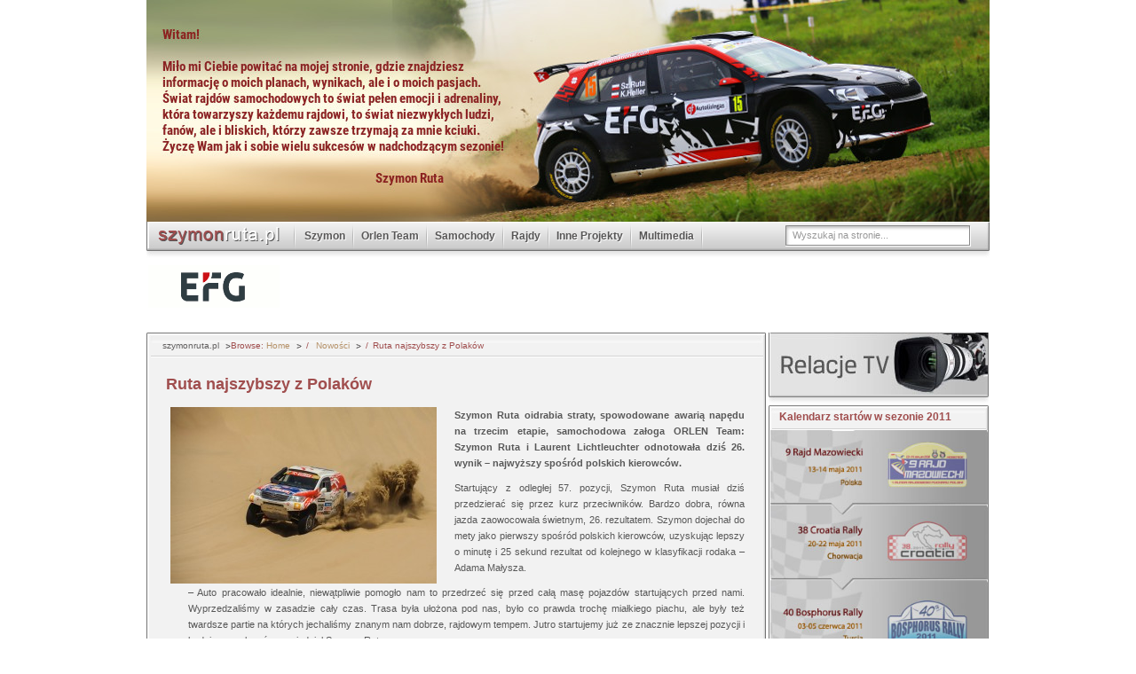

--- FILE ---
content_type: text/html; charset=UTF-8
request_url: http://www.szymonruta.pl/news/ruta-najszybszy-z-polakow
body_size: 7566
content:
<!DOCTYPE html PUBLIC "-//W3C//DTD XHTML 1.0 Transitional//EN" "http://www.w3.org/TR/xhtml1/DTD/xhtml1-transitional.dtd">
<html xmlns="http://www.w3.org/1999/xhtml" xml:lang="pl">
<head>
     <meta http-equiv="Content-type" content="text/html; charset=utf-8" />
     <meta http-equiv="Content-Language" content="pl" />
     <title>
	   Ruta najszybszy z Polaków | Szymon Ruta	 </title>
     <link rel="stylesheet" href="http://www.szymonruta.pl/wp-content/themes/szymonruta/style.css" type="text/css" />
	 <link rel="stylesheet" type="text/css" href="http://www.szymonruta.pl/wp-content/themes/szymonruta/css/jquery.lightbox-0.5.css" media="screen" />
	 <script type="text/javascript" src="http://www.szymonruta.pl/wp-content/themes/szymonruta/js/jquery.js"></script>
<!-- [stary rotator]	 <script type="text/javascript" src="http://www.szymonruta.pl/wp-content/themes/szymonruta/js/s3Slider.js"></script> -->
	 <script type="text/javascript" src="http://www.szymonruta.pl/wp-content/themes/szymonruta/js/menu.js"></script>
	 <script type="text/javascript" src="http://www.szymonruta.pl/wp-content/themes/szymonruta/js/jquery.lightbox-0.5.js"></script>
	 <script type="text/javascript">
	    $(function() {
	        $('#gallery a').lightBox();
	    });
	 </script>
	 <!--[if IE 6]>
		 <script type="text/javascript" src="http://www.szymonruta.pl/wp-content/themes/szymonruta/js/pngfix.js"></script>
		 <script type="text/javascript" src="http://www.szymonruta.pl/wp-content/themes/szymonruta/js/IE6.js"></script>
	 <![endif]-->
	 <link rel='dns-prefetch' href='//s.w.org' />
<link rel="alternate" type="application/rss+xml" title="Szymon Ruta &raquo; Ruta najszybszy z Polaków Kanał z komentarzami" href="http://www.szymonruta.pl/news/ruta-najszybszy-z-polakow/feed" />
<!-- This site uses the Google Analytics by MonsterInsights plugin v7.1.0 - Using Analytics tracking - https://www.monsterinsights.com/ -->
<!-- Note: MonsterInsights is not currently configured on this site. The site owner needs to authenticate with Google Analytics in the MonsterInsights settings panel. -->
<!-- No UA code set -->
<!-- / Google Analytics by MonsterInsights -->
		<script type="text/javascript">
			window._wpemojiSettings = {"baseUrl":"https:\/\/s.w.org\/images\/core\/emoji\/11\/72x72\/","ext":".png","svgUrl":"https:\/\/s.w.org\/images\/core\/emoji\/11\/svg\/","svgExt":".svg","source":{"concatemoji":"http:\/\/www.szymonruta.pl\/wp-includes\/js\/wp-emoji-release.min.js?ver=4.9.28"}};
			!function(e,a,t){var n,r,o,i=a.createElement("canvas"),p=i.getContext&&i.getContext("2d");function s(e,t){var a=String.fromCharCode;p.clearRect(0,0,i.width,i.height),p.fillText(a.apply(this,e),0,0);e=i.toDataURL();return p.clearRect(0,0,i.width,i.height),p.fillText(a.apply(this,t),0,0),e===i.toDataURL()}function c(e){var t=a.createElement("script");t.src=e,t.defer=t.type="text/javascript",a.getElementsByTagName("head")[0].appendChild(t)}for(o=Array("flag","emoji"),t.supports={everything:!0,everythingExceptFlag:!0},r=0;r<o.length;r++)t.supports[o[r]]=function(e){if(!p||!p.fillText)return!1;switch(p.textBaseline="top",p.font="600 32px Arial",e){case"flag":return s([55356,56826,55356,56819],[55356,56826,8203,55356,56819])?!1:!s([55356,57332,56128,56423,56128,56418,56128,56421,56128,56430,56128,56423,56128,56447],[55356,57332,8203,56128,56423,8203,56128,56418,8203,56128,56421,8203,56128,56430,8203,56128,56423,8203,56128,56447]);case"emoji":return!s([55358,56760,9792,65039],[55358,56760,8203,9792,65039])}return!1}(o[r]),t.supports.everything=t.supports.everything&&t.supports[o[r]],"flag"!==o[r]&&(t.supports.everythingExceptFlag=t.supports.everythingExceptFlag&&t.supports[o[r]]);t.supports.everythingExceptFlag=t.supports.everythingExceptFlag&&!t.supports.flag,t.DOMReady=!1,t.readyCallback=function(){t.DOMReady=!0},t.supports.everything||(n=function(){t.readyCallback()},a.addEventListener?(a.addEventListener("DOMContentLoaded",n,!1),e.addEventListener("load",n,!1)):(e.attachEvent("onload",n),a.attachEvent("onreadystatechange",function(){"complete"===a.readyState&&t.readyCallback()})),(n=t.source||{}).concatemoji?c(n.concatemoji):n.wpemoji&&n.twemoji&&(c(n.twemoji),c(n.wpemoji)))}(window,document,window._wpemojiSettings);
		</script>
		<style type="text/css">
img.wp-smiley,
img.emoji {
	display: inline !important;
	border: none !important;
	box-shadow: none !important;
	height: 1em !important;
	width: 1em !important;
	margin: 0 .07em !important;
	vertical-align: -0.1em !important;
	background: none !important;
	padding: 0 !important;
}
</style>
<link rel='stylesheet' id='colorbox-theme11-css'  href='http://www.szymonruta.pl/wp-content/plugins/jquery-colorbox/themes/theme11/colorbox.css?ver=4.6.2' type='text/css' media='screen' />
<link rel='stylesheet' id='tubepress-css'  href='http://www.szymonruta.pl/wp-content/plugins/tubepress/src/main/web/css/tubepress.css?ver=4.9.28' type='text/css' media='all' />
<script type='text/javascript' src='http://www.szymonruta.pl/wp-includes/js/swfobject.js?ver=2.2-20120417'></script>
<script type='text/javascript' src='http://www.szymonruta.pl/wp-includes/js/jquery/jquery.js?ver=1.12.4'></script>
<script type='text/javascript' src='http://www.szymonruta.pl/wp-includes/js/jquery/jquery-migrate.min.js?ver=1.4.1'></script>
<script type='text/javascript'>
/* <![CDATA[ */
var jQueryColorboxSettingsArray = {"jQueryColorboxVersion":"4.6.2","colorboxInline":"false","colorboxIframe":"false","colorboxGroupId":"","colorboxTitle":"","colorboxWidth":"false","colorboxHeight":"false","colorboxMaxWidth":"false","colorboxMaxHeight":"false","colorboxSlideshow":"false","colorboxSlideshowAuto":"false","colorboxScalePhotos":"true","colorboxPreloading":"true","colorboxOverlayClose":"true","colorboxLoop":"true","colorboxEscKey":"true","colorboxArrowKey":"true","colorboxScrolling":"true","colorboxOpacity":"0.85","colorboxTransition":"elastic","colorboxSpeed":"350","colorboxSlideshowSpeed":"2500","colorboxClose":"zamknij","colorboxNext":"nast\u0119pne","colorboxPrevious":"poprzednie","colorboxSlideshowStart":"zacznij pokaz slajd\u00f3w","colorboxSlideshowStop":"zatrzymaj pokaz slajd\u00f3w","colorboxCurrent":"{current} z {total} obraz\u00f3w","colorboxXhrError":"This content failed to load.","colorboxImgError":"This image failed to load.","colorboxImageMaxWidth":"90%","colorboxImageMaxHeight":"90%","colorboxImageHeight":"false","colorboxImageWidth":"false","colorboxLinkHeight":"false","colorboxLinkWidth":"false","colorboxInitialHeight":"100","colorboxInitialWidth":"300","autoColorboxJavaScript":"","autoHideFlash":"","autoColorbox":"true","autoColorboxGalleries":"","addZoomOverlay":"","useGoogleJQuery":"","colorboxAddClassToLinks":""};
/* ]]> */
</script>
<script type='text/javascript' src='http://www.szymonruta.pl/wp-content/plugins/jquery-colorbox/js/jquery.colorbox-min.js?ver=1.4.33'></script>
<script type='text/javascript' src='http://www.szymonruta.pl/wp-content/plugins/jquery-colorbox/js/jquery-colorbox-wrapper-min.js?ver=4.6.2'></script>
<script type='text/javascript' src='http://www.szymonruta.pl/wp-content/plugins/tubepress/src/main/web/js/tubepress.js?ver=4.9.28'></script>
<link rel='https://api.w.org/' href='http://www.szymonruta.pl/wp-json/' />
<link rel="EditURI" type="application/rsd+xml" title="RSD" href="http://www.szymonruta.pl/xmlrpc.php?rsd" />
<link rel="wlwmanifest" type="application/wlwmanifest+xml" href="http://www.szymonruta.pl/wp-includes/wlwmanifest.xml" /> 
<link rel='prev' title='Powrót Ruty na trasę po awarii napędu' href='http://www.szymonruta.pl/news/powrot-ruty-na-trase-po-awarii-napedu' />
<link rel='next' title='Szymon Ruta w Poland National Team' href='http://www.szymonruta.pl/news/szymon-ruta-w-poland-national-team' />
<meta name="generator" content="WordPress 4.9.28" />
<link rel="canonical" href="http://www.szymonruta.pl/news/ruta-najszybszy-z-polakow" />
<link rel='shortlink' href='http://www.szymonruta.pl/?p=4734' />
<link rel="alternate" type="application/json+oembed" href="http://www.szymonruta.pl/wp-json/oembed/1.0/embed?url=http%3A%2F%2Fwww.szymonruta.pl%2Fnews%2Fruta-najszybszy-z-polakow" />
<link rel="alternate" type="text/xml+oembed" href="http://www.szymonruta.pl/wp-json/oembed/1.0/embed?url=http%3A%2F%2Fwww.szymonruta.pl%2Fnews%2Fruta-najszybszy-z-polakow&#038;format=xml" />

<script type='text/javascript'>
var g_hanaFlash = false;
try {
  var fo = new ActiveXObject('ShockwaveFlash.ShockwaveFlash');
  if(fo) g_hanaFlash = true;
}catch(e){
  if(navigator.mimeTypes ['application/x-shockwave-flash'] != undefined) g_hanaFlash = true;
}
function hanaTrackEvents(arg1,arg2,arg3,arg4) { if ( typeof( pageTracker ) !=='undefined') { pageTracker._trackEvent(arg1, arg2, arg3, arg4);} else if ( typeof(_gaq) !=='undefined'){  _gaq.push(['_trackEvent', arg1, arg2, arg3, arg4]);}}
function hana_check_mobile_device(){ if(navigator.userAgent.match(/iPhone/i) || navigator.userAgent.match(/iPod/i) || navigator.userAgent.match(/iPad/i)  || navigator.userAgent.match(/Android/i)) { return true; }else return false; }
</script>

<script type="text/javascript">var TubePressJsConfig = {"urls":{"base":"http:\/\/www.szymonruta.pl\/wp-content\/plugins\/tubepress","usr":"http:\/\/www.szymonruta.pl\/wp-content\/tubepress-content"}};</script>

<style type="text/css" id="breadcrumb-trail-css">.breadcrumbs .trail-browse,.breadcrumbs .trail-items,.breadcrumbs .trail-items li {display: inline-block;margin:0;padding: 0;border:none;background:transparent;text-indent: 0;}.breadcrumbs .trail-browse {font-size: inherit;font-style:inherit;font-weight: inherit;color: inherit;}.breadcrumbs .trail-items {list-style: none;}.trail-items li::after {content: "\002F";padding: 0 0.5em;}.trail-items li:last-of-type::after {display: none;}</style>
</head>
<body>
<div id="wrap">
	<div id="header">
		<a href="http://www.szymonruta.pl"><img src="http://www.szymonruta.pl/wp-content/themes/szymonruta/images/szymon_header_4.jpg" alt="1" /></a>
		<div id="nav">
			<h1><a href="http://www.szymonruta.pl/">SzymonRuta.pl</a></h1>
			<ul>
				<li class="page_item page-item-5"><a href="http://www.szymonruta.pl/szymon">Szymon</a></li>
<li class="page_item page-item-7 page_item_has_children"><a href="http://www.szymonruta.pl/team">Orlen Team</a>
<ul class='children'>
	<li class="page_item page-item-35"><a href="http://www.szymonruta.pl/team/tagai-racing">Tagai Racing</a></li>
</ul>
</li>
<li class="page_item page-item-443"><a href="http://www.szymonruta.pl/samochody">Samochody</a></li>
<li class="page_item page-item-9"><a href="http://www.szymonruta.pl/rajdy">Rajdy</a></li>
<li class="page_item page-item-11"><a href="http://www.szymonruta.pl/inne-projekty">Inne Projekty</a></li>
<li class="page_item page-item-13 page_item_has_children"><a href="http://www.szymonruta.pl/multimedia">Multimedia</a>
<ul class='children'>
	<li class="page_item page-item-23"><a href="http://www.szymonruta.pl/multimedia/najnowsza-galeria">Foto</a></li>
	<li class="page_item page-item-25"><a href="http://www.szymonruta.pl/multimedia/najnowsze-video">Video</a></li>
	<li class="page_item page-item-27"><a href="http://www.szymonruta.pl/multimedia/najnowszy-gadzet">Gadżety</a></li>
</ul>
</li>
			</ul>
			<div id="search">
				<form id="searchform" action="http://www.szymonruta.pl/" method="get">
					<p id="search-text"><input type="text" id="top-s" name="s" value="Wyszukaj na stronie..."  onclick="this.value= ''" /></p>
				</form>
			</div>
		</div>
	</div>
	<div id="partners">
		<div id="partners-left">
			<ul>
				<li><a target="_blank"><img src="http://www.szymonruta.pl/wp-content/themes/szymonruta/images/efg.png" alt="EFG BANK" /></a></li>
			</ul>
		</div>
		<div id="partners-right">
		</div>
	</div>

	<div id="content"><div id="content-bg">
		<div id="where-is">
			<nav role="navigation" aria-label="Breadcrumbs" class="breadcrumb-trail breadcrumbs" itemprop="breadcrumb"><span class="breadcrumb-title">szymonruta.pl</span><h2 class="trail-browse">Browse:</h2><ul class="trail-items" itemscope itemtype="http://schema.org/BreadcrumbList"><meta name="numberOfItems" content="3" /><meta name="itemListOrder" content="Ascending" /><li itemprop="itemListElement" itemscope itemtype="http://schema.org/ListItem" class="trail-item trail-begin"><a href="http://www.szymonruta.pl" rel="home" itemprop="item"><span itemprop="name">Home</span></a><meta itemprop="position" content="1" /></li><li itemprop="itemListElement" itemscope itemtype="http://schema.org/ListItem" class="trail-item"><a href="http://www.szymonruta.pl/category/news" itemprop="item"><span itemprop="name">Nowości</span></a><meta itemprop="position" content="2" /></li><li itemprop="itemListElement" itemscope itemtype="http://schema.org/ListItem" class="trail-item trail-end"><span itemprop="item"><span itemprop="name">Ruta najszybszy z Polaków</span></span><meta itemprop="position" content="3" /></li></ul></nav>		</div>
				<div id="content-box">
			<h2>Ruta najszybszy z Polaków</h2>
			<p><a href="http://www.szymonruta.pl/wp-content/uploads/Szymon-Etap-V-rajd-Dakar.jpg"><img src="http://www.szymonruta.pl/wp-content/uploads/Szymon-Etap-V-rajd-Dakar-300x199.jpg" alt="" title="Szymon Etap V rajd Dakar" width="300" height="199" class="aligncenter size-medium wp-image-4735 colorbox-4734" srcset="http://www.szymonruta.pl/wp-content/uploads/Szymon-Etap-V-rajd-Dakar-300x199.jpg 300w, http://www.szymonruta.pl/wp-content/uploads/Szymon-Etap-V-rajd-Dakar-1024x681.jpg 1024w" sizes="(max-width: 300px) 100vw, 300px" /></a> <strong> Szymon Ruta oidrabia straty, spowodowane awarią napędu na trzecim etapie, samochodowa załoga ORLEN Team: Szymon Ruta i Laurent Lichtleuchter odnotowała dziś 26. wynik – najwyższy spośród polskich kierowców.</strong><br />
<span id="more-4734"></span></p>
<p>Startujący z odległej 57. pozycji, Szymon Ruta musiał dziś przedzierać się przez kurz przeciwników. Bardzo dobra, równa jazda zaowocowała świetnym, 26. rezultatem. Szymon dojechał do mety jako pierwszy spośród polskich kierowców, uzyskując lepszy o minutę i 25 sekund rezultat od kolejnego w klasyfikacji rodaka &#8211; Adama Małysza.</p>
<p style="padding-left: 25px;">&#8211; Auto pracowało idealnie, niewątpliwie pomogło nam to przedrzeć się przed całą masę pojazdów startujących przed nami. Wyprzedzaliśmy w zasadzie cały czas. Trasa była ułożona pod nas, było co prawda trochę miałkiego piachu, ale były też twardsze partie na których jechaliśmy znanym nam dobrze, rajdowym tempem. Jutro startujemy już ze znacznie lepszej pozycji i będziemy walczyć – powiedział Szymon Ruta.</p>
<p>Jutro najdłuższy jak do tej pory, etap o długości 768 kilometrów (OS ma 455 km). W planie dnia jest przejazd z Aricy do Calamy – jednego z najsuchszych miast na świecie, położonego na pustyni Atacama. Zawodnicy będą musieli zmierzyć się ponownie ze zdradliwymi wydmami, aż 2/3 dystansu to piaszczyste podłoże. Na etapie nie zabraknie również przejazdów przez fesz-fesz. Etap kończy się spektakularnym podjazdem na wysokość ponad 3 tysięcy metrów. </p>
<h3> Samochody Etap V 35. rajd Dakar </h3>
<table class="ranking">
<tbody>
<tr>
<td class="position">1</td>
<td class="crew">Nani Roma/Michel Perin (E/F)</td>
<td class="car">Mini All4 Racing</td>
<td class="time">1:49.40</td>
</tr>
<tr>
<td class="position">2</td>
<td class="crew"> Stephane Peterhansel/Jean-Paul Cottret (F) </td>
<td class="car">Mini All4 Racing</td>
<td class="time">+1.23</td>
</tr>
<tr>
<td class="position">3</td>
<td class="crew"> Robby Gordon/Kellon Walch (USA)</td>
<td class="car">Hummer H3</td>
<td class="time">+1.41</td>
</tr>
<tr>
<td class="position">4</td>
<td class="crew">  Giniel de Villiers/Dirk von Zitzewitz (ZA/D)</td>
<td class="car"> Toyota Hilux</td>
<td class="time">+1.51</td>
</tr>
<tr>
<td class="position">5</td>
<td class="crew">  Carlos Sainz/Timo Gottschalk (E/D)</td>
<td class="car"> Buggy Damen Jefferies</td>
<td class="time">+3.41</td>
</tr>
<tr>
<td class="position">6</td>
<td class="crew">  Leonid Nowickij/Konstantin Żilcow (RUS)</td>
<td class="car"> Mini All4 Racing</td>
<td class="time">+5.10</td>
</tr>
<tr>
<td class="position">7</td>
<td class="crew">   Nasser al-Attiyah/Lucas Cruz (Q/E)</td>
<td class="car">  Buggy Damen Jefferies</td>
<td class="time">+6.01</td>
</tr>
<tr>
<td class="position">8</td>
<td class="crew">   Guilherme Spinelli/Youssef Haddad (BR)</td>
<td class="car">  Mitsubishi ASX</td>
<td class="time">+6.41</td>
</tr>
<tr>
<td class="position">9</td>
<td class="crew">   Orlando Terranova/Paulo Fiuza (RA/P)</td>
<td class="car">  BMW X3 CC </td>
<td class="time">+7.15</td>
</tr>
<tr>
<td class="position">10</td>
<td class="crew">   Carlos Sousa/Miguel Ramalho (P)</td>
<td class="car">   Great Wall Haval </td>
<td class="time">+7.54</td>
</tr>
<tr>
<td class="position">&#8230;</td>
</tr>
<tr>
<td class="position">26</td>
<td class="crew"><strong>  Szymon Ruta/Laurent Lichtleuchter (PL/F)</strong></td>
<td class="car">   Toyota Hilux </td>
<td class="time"><strong>+ 18.03</strong></td>
</tr>
<tr>
<td class="position">27</td>
<td class="crew">   Adam Małysz/Rafał Marton (PL)</td>
<td class="car">   Toyota Hilux </td>
<td class="time">+19.28</td>
</tr>
</tbody>
</table>
<h3>Klasyfikacja generalna po V etapie</h3>
<p>1. Peterhansel 10:55.32, 2. al-Attiyah +9.54, 3. de Villiers +33.50, 4. Nowickij +37.35, 5. Roma +37.43, 6. Chicherit +56.34, 7. Chabot +1:10.35, 8. Errandonea +1:18.17, 9. Gadasin +1:31.46, 10. Thomasse +1:32.46 19,  Małysz +2:42., 33. Ruta +9h33.57</p>
<p>						<script type="text/javascript">
			$(document).ready(function(){
				var flashvars = {
					urlMP3: "http://www.szymonruta.pl/wp-content/themes/szymonruta/mp3/Szymon_Etap_V_rajd_Dakar.mp3",
				};
				var params = {
					wmode: "transparent"
				};
					
				var attributes = {
					style: "background: #7a7a7a;border-radius: 5px;float:left; margin-left: 30px;"
				};
				swfobject.embedSWF("http://www.szymonruta.pl/wp-content/plugins/audio-loader/playerMp3.swf", "audio0c8a96e85ea71f79c1a576ac152d6672", "490", "37", "10.0.0", false, flashvars, params, attributes);
			});
			
			</script>	
			<div style="clear:both; width: 100%; min-height: 30px;">
			<div id="audio0c8a96e85ea71f79c1a576ac152d6672">
			</div>
			<div>
			<a href="http://www.szymonruta.pl/wp-content/themes/szymonruta/mp3/Szymon_Etap_V_rajd_Dakar.mp3" style="display: block; float: left; font-size: 15px; margin: 10px 20px; color: #585858"; text-decoration: underline>Pobierz plik</a>
			</div>
			</div>
			<br />
						<script type="text/javascript">
			$(document).ready(function(){
				var flashvars = {
					urlMP3: "http://www.szymonruta.pl/wp-content/themes/szymonruta/mp3/Szymon_o_Toyocie_Etap_V_rajd_Dakar.mp3",
				};
				var params = {
					wmode: "transparent"
				};
					
				var attributes = {
					style: "background: #7a7a7a;border-radius: 5px;float:left; margin-left: 30px;"
				};
				swfobject.embedSWF("http://www.szymonruta.pl/wp-content/plugins/audio-loader/playerMp3.swf", "audiofe42d4f150c127b9677f86a14073b7f2", "490", "37", "10.0.0", false, flashvars, params, attributes);
			});
			
			</script>	
			<div style="clear:both; width: 100%; min-height: 30px;">
			<div id="audiofe42d4f150c127b9677f86a14073b7f2">
			</div>
			<div>
			<a href="http://www.szymonruta.pl/wp-content/themes/szymonruta/mp3/Szymon_o_Toyocie_Etap_V_rajd_Dakar.mp3" style="display: block; float: left; font-size: 15px; margin: 10px 20px; color: #585858"; text-decoration: underline>Pobierz plik</a>
			</div>
			</div>
			<br />
Więcej na <a href="http://www.orlenteam.pl">www.orlenteam.pl</a></p>
		</div>
							</div></div>
		<div id="sidebar">
<div>
<div id="sidebar-content"><div id="sidebar-bg">
<a href="?page_id=877"><img src="http://www.szymonruta.pl/wp-content/themes/szymonruta/images/relacje_tv.jpg" width="245" height="70"/></div></a>	
</div></div>
	
		<h3>Kalendarz startów w sezonie 2011</h3>
		<div id="sidebar-content">
		<div id="sidebar-bg">
		<img src="http://www.szymonruta.pl/wp-content/themes/szymonruta/images/kalendarz2011.jpg" width="245" border="0" usemap="#Map" />
<map name="Map" id="Map">
  <area shape="rect" coords="1,1,245,82" href="/?p=3464" alt="9. Rajd Mazowiecki " />
  <area shape="rect" coords="2,85,244,167" href="/?p=3487" alt="38. Rajd Chorwacji" />
  <area shape="rect" coords="2,168,242,252" href="/?p=3668" alt="Rajd Bosphorus" />
  <area shape="rect" coords="1,253,244,335" href="http://www.szymonruta.pl/rajdy/rajdy_2011/41-rajd-bulgarii#more-3795" alt="Rajd Bułgarii" />
  <area shape="rect" coords="2,338,244,420" href="http://www.szymonruta.pl/rajdy/rajdy_2011/rally-vinho-da-madeira" alt="Rajd Madery" />
  <area shape="rect" coords="3,421,244,504" href="http://www.szymonruta.pl/rajdy/rajdy_2011/rajd-asturii-2" alt="Rajd Asturii" />
<!--
  <area shape="rect" coords="1,507,244,589" href="?p=495" alt="67 Rajd Polski" />
  <area shape="rect" coords="2,591,247,678" href="?p=493" alt="Rajd Warmiński" />
-->
</map>	
</div>
</div>
	<div id="baners" align="center">
			<a href="http://www.radom.pl" target="_blank">
			<object classid="clsid:d27cdb6e-ae6d-11cf-96b8-444553540000" codebase="http://download.macromedia.com/pub/shockwave/cabs/flash/swflash.cab#version=10,0,0,0" width="200" height="80" id="szymonruta_baner" align="middle">
	<param name="allowScriptAccess" value="sameDomain" />
	<param name="allowFullScreen" value="false" />
	<param name="movie" value="http://www.szymonruta.pl/wp-content/themes/szymonruta/images/szymonruta_baner.swf" /><param name="quality" value="high" /><param name="bgcolor" value="#ffffff" /><embed src="http://www.szymonruta.pl/wp-content/themes/szymonruta/images/szymonruta_baner.swf" quality="high" bgcolor="#ffffff" width="200" height="80" name="szymonruta_baner" align="middle" allowScriptAccess="sameDomain" allowFullScreen="false" type="application/x-shockwave-flash" pluginspage="http://www.adobe.com/go/getflashplayer" />
	</object></a>
		</div>
	</div>		﻿<div id="secondary">
		<ul>
			<li><a href="http://www.szymonruta.pl/?page_id=23">
				<span>Zobacz</span>
				<em>galerie zdjęć</em>
				<img src="http://www.szymonruta.pl/wp-content/themes/szymonruta/images/secondary-1.jpg" alt="" />
			</a></li>
			<li><a href="http://www.szymonruta.pl/?page_id=25">
				<span>Obejrzyj</span>
				<em>klipy video</em>
				<img src="http://www.szymonruta.pl/wp-content/themes/szymonruta/images/secondary-2.jpg" alt="" />
			</a></li>
			<li><a href="http://www.szymonruta.pl/?page_id=27">
				<span>Pobierz</span>
				<em>gadżety</em>
				<img src="http://www.szymonruta.pl/wp-content/themes/szymonruta/images/secondary-3.jpg" alt="" />
			</a></li>
		</ul>
	</div>
	
	<div id="footer">
		<p> &copy; <a href="http://www.szymonruta.pl/">szymonruta.pl</a>&nbsp;  made by <a href="http://online.mplus.pl" target="_blank" title="agencja interaktywna online.mplus.pl" >online.mplus.pl</a></p>
	</div>
</div>
<script type='text/javascript' src='http://www.szymonruta.pl/wp-includes/js/wp-embed.min.js?ver=4.9.28'></script>
</body>
</html>	

--- FILE ---
content_type: text/css
request_url: http://www.szymonruta.pl/wp-content/themes/szymonruta/style.css
body_size: 1939
content:
/* RESET
---------------------------------------------------------------*/
*{
	margin: 0;
	padding: 0;
	border: none;
	outline: none;
	list-style-type:none;
	text-decoration:none;
}
body { margin: 0 auto; background: #fff; font-family: Arial, Helvetica, sans-serif; font-size: 12px; }
#wrap { margin: 0 auto; width: 950px; }

/* HEADER
---------------------------------------------------------------*/
#header { width: 950px; height: 299px; }
	#slider { width: 950px; height: 250px; overflow: hidden; }
		.sliderImage { float: left; position: relative;	display: none; }
		.sliderImage span { position: absolute; right: 0; top: 0; width: 201px; height: 230px; padding: 20px 20px 0 25px; background: url(images/slider-span.png) no-repeat left top; color:#615f5f; line-height: 18px; text-align: justify; display: none; }
	#nav { width: 950px; height: 49px; background: url(images/nav.jpg) no-repeat left top; }
		#nav h1 { float: left; width: 156px; padding: 0 0 0 10px; }
			#nav h1 a { float: left; width: 149px; height: 27px; background: url(images/logo.jpg) no-repeat left top; text-indent: -999em; }
		#nav ul { float: left; width: 550px; height: 32px; padding: 0 0 0 4px; background: url(images/nav-li.gif) no-repeat left top; }
			#nav ul li { position: relative; float: left; height: 34px; padding: 0 10px 0 8px; background: url(images/nav-li.gif) no-repeat right top; }
			#nav ul li a { font-weight: bold; display: block; padding: 9px 0 0 0; color: #575656; text-shadow: #fff 1px 1px 1px; }
			#nav ul li a:hover { color:#a04e4e; }
			#nav ul li ul { font-weight: bold; position: absolute; top: 34px; left: 0; display: none; width: 188px; padding: 0 0 10px 0; background: #dedede; border: 1px solid #bdbdbd; z-index: 1000; height: auto!important; }
			#nav ul li ul li { display: block; width: 170px; background: #dedede; height: auto !important; }
			#nav ul li:hover ul,
			#nav ul li:hover ul ul { display:none; }
		#search { float: left; width: 212px; padding: 4px 0 0 0; } 
			#search-text { width: 201px; height: 19px; padding: 5px 0 0 8px; background: url(images/search-text.jpg) no-repeat left top; }
			#search-text input { width: 193px; background: none; font-size: 11px; color:#989898; }
			
/* PARTNERS
---------------------------------------------------------------*/
#partners { width: 950px; padding: 0 0 25px 0; overflow: hidden; }
	#partners p { font-size: 11px; color:#615f5f; height: 23px; }
	#partners ul li { float: left; padding: 0 0 0 2px; background: url(images/partners-li.gif) no-repeat left top; }
	#partners ul li:first-child { background: none; }
	#partners-left { float: left; width: 735px; }
	#partners-left p { padding: 0 0 0 12px; }
	#partners-right { float: left; width: 210px; }

/* CONTENT
--------------------------------------------------------------*/
#content { float: left; width: 698px; padding: 0 0 11px 0; background: url(images/content.jpg) no-repeat left bottom; }
#content-bg { width: 698px; padding: 0 0 30px 0; background: url(images/content-bg.jpg) repeat-y left top; }
	#where-is { width: 683px; height: 19px; padding: 9px 0 0 15px; background: url(images/where-is.jpg) no-repeat left top; }
		.breadcrumb-trail { font-size: 10px; color:#a04e4e; }
		.breadcrumb-trail a { color:#b69269; padding: 0 13px 0 3px; background: url(images/where-is-li.jpg) no-repeat right 4px; }
		.breadcrumb-trail a:hover { text-decoration: underline; }
		.breadcrumb-title { font-size: 10px; color:#615f5f; padding: 0 13px 0 3px; background: url(images/where-is-li.jpg) no-repeat right 4px; }
	#content-box { background: url(images/content-box.gif) repeat-x left bottom; margin: 0 0 0 5px; padding: 20px 17px 20px 17px; width: 657px; overflow: hidden; }
	/* testowo zmieniam wyglad list na taki sam jak wyglad paragrafów
	#content-box ul li { padding: 5px 0; font-size: 12px; margin: 0 0 0 30px; width: 657px; overflow: hidden; list-style: disk }
	#content-box ol li { padding: 5px 0; font-size: 12px; margin: 0 0 0 30px; width: 657px; overflow: hidden; }
	*/
	#content-box ul li {padding: 5px 0 0 30px; line-height: 15px; font-size: 11px; color:#585858; text-align: justify; list-style: disc inside}
	#content-box ol li {padding: 5px 0 0 30px; line-height: 15px; font-size: 11px; color:#585858; text-align: justify; list-style: decimal inside}

	#content-box h3 { font-size: 13px; color:#a04e4e; padding: 10px 10px 10px 0; }
	#content-box h2 { font-size: 18px; color:#a04e4e; padding: 0 0 10px 0; }
	#content-box h2 a { font-size: 18px; color:#a04e4e; }
	#content-box h2 a:hover { color:#702a2a; }
	#content-box h2 span { display: block; font-size: 9px; font-weight: bold; color:#b69269; }
	#content-box p {padding: 5px; line-height: 18px; font-size: 11px; color:#585858; text-align: justify; }
	#see-also {padding: 5px; margin-left: 10px; line-height: 15px; color:#585858; text-align: justify; }
	#see-also h3 {margin-left: 10px; color:#702a2a;}
	#see-also ul li a { font-size: 12px; margin-left: 10px; color:#a04e4e;}
	#see-also ul li a:hover {text-decoration: underline; color:#702a2a;}
	#content-box p a:hover { text-decoration: underline; }
	#content-box p img { float: left; display: inline; margin: 0 20px 0 0; }
	#content-box p a { color:#b69269; }
	#content-box p span { font-size: 12px; text-align: left; color:#b69269; }
	.more-link { display: inline; float: right; margin: 20px 0 0 0; font-size: 12px; color:#a04e4e !important; }
	#see-entry { text-align: right; clear: both; padding: 15px 15px 0px 0; font-size: 12px; color:#a04e4e !important; }
	#see-entry a { color:#a04e4e !important; }
	#see-entry a:hover { text-decoration: underline; }
	#tdheader p {
	width: 470px;
	margin-left: 10px;
	}

	#content-box .cboxElement .fotoInfo{
        float: left;
        clear: left;
        font-style: italic;
        color: #585858;
        font-size: 10px;
}
	
/* SIDEBAR
--------------------------------------------------------------*/
#sidebar { float: left; width: 248px; padding: 0 0 0 3px; }
	#sidebar h3 { width: 236px; height: 22px; padding: 6px 0 0 12px; background: url(images/sidebar-h3.jpg) no-repeat left top; font-weight: bold; font-size: 12px; color:#a04e4e; }
	#sidebar-content { width: 248px; padding: 0 0 12px 0; background: url(images/sidebar-content.jpg) no-repeat left bottom; }
	#sidebar-bg { width: 246px; padding: 0 0 0 2px; background: url(images/sidebar-bg.jpg) repeat-y left top; }

/* GALLERY
--------------------------------------------------------------*/
#gallery p { float: left; }
#gallery a { border: 1px solid #d1d1d1; background: #fcfcfc; float: left; display: inline; width: 150px; padding: 3px; margin: 5px 5px 5px 0; }
#gallery a img { float: left; }
	
/* SECONDARY
--------------------------------------------------------------*/
#secondary { width: 950px; padding: 20px 0 10px 0; clear: both; overflow: hidden; }
	#secondary li { float: left; width: 280px; padding: 0 0 0 30px; background: url(images/secondary-li.gif) no-repeat 0 center; }
	#secondary li:first-child { background: none; }
	#secondary li a span { color:#615f5f; display: block; height: 18px; }
	#secondary li a em { display: block; padding: 0 0 7px 0; font-style: normal; color:#a04e4e; font-size: 18px; }
	#secondary li a img { display: block; }
	#secondary li a:hover span { color:#2a2929; }
	#secondary li a:hover em { color:#773a3a; }
	
/* FOOTER
--------------------------------------------------------------*/
#footer { width: 944px; height: 54px; clear: both; padding: 59px 0 0 6px; background: url(images/footer.jpg) no-repeat left top; }
	#footer p { color:#615f5f; text-shadow: #fff 1px 1px 1px; }
	#footer p a { color:#615f5f; text-shadow: #fff 1px 1px 1px; }
	#footer p a:hover { text-decoration: underline; }


/* TABELA Z WINIKAMI RAJDU
--------------------------------------------------------------*/

table.ranking{
	width: 95%;
}


table.ranking p{
	display: none;
}

table.ranking td{
line-height: 17px;
}

table.ranking tr.ruta{
	font-weight: bold;
}

table.ranking td.position{
	width: 10%;
}

table.ranking td.time{
	width: 25%;
	text-align: right;
}


--- FILE ---
content_type: application/javascript
request_url: http://www.szymonruta.pl/wp-content/themes/szymonruta/js/menu.js
body_size: 178
content:
function mainmenu(){

$("#nav li").hover(function(){
		$(this).find('ul:first').css({visibility: "visible",display: "none"}).show(100);
		},function(){
		$(this).find('ul:first').css({visibility: "hidden"});
		});
}

 
 
 $(document).ready(function(){					
	mainmenu();
});